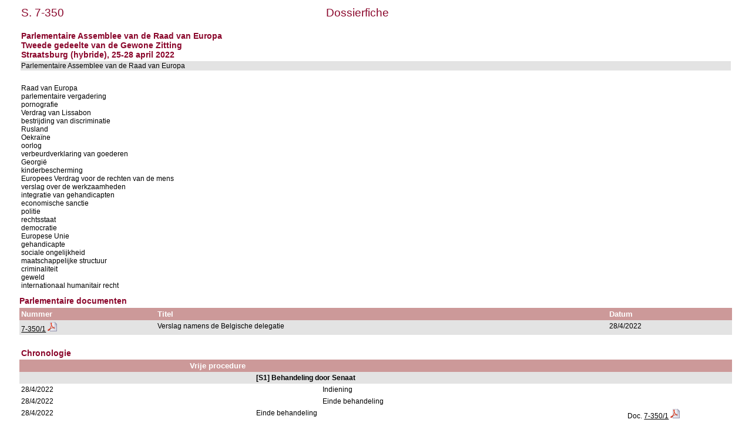

--- FILE ---
content_type: text/html; charset=ISO-8859-1
request_url: https://www.senate.be/www/?MIval=dossier&LEG=7&NR=350&LANG=nl
body_size: 1780
content:
<!DOCTYPE html>
<HEAD>
<META Http-equiv="refresh" Content = "1200">
<TITLE>Dossierfiche</TITLE>
<LINK REL="stylesheet" HREF="/css/content.css" TYPE="text/css">
</HEAD>

<BODY>





	
		 
		 
		 








	

		 
		 
		 
		 
		 
		 
		 



<TABLE WIDTH="100%">

	




































<TR>
	<TD CLASS="H1" ALIGN="LEFT">S. 7-350</TD>
	<TD CLASS="H1" ALIGN="CENTER">Dossierfiche</TD>
	<TD CLASS="H1" ALIGN="RIGHT">&nbsp;&nbsp;&nbsp;&nbsp;&nbsp;&nbsp;&nbsp;&nbsp;&nbsp;&nbsp;&nbsp;&nbsp;&nbsp;&nbsp;&nbsp;&nbsp;&nbsp;</TD>
</TR>















<TR BGCOLOR="#FFFFFF">
	<TD CLASS="H3" colspan="3"><BR>Parlementaire Assemblee van de Raad van Europa<BR>Tweede gedeelte van de Gewone Zitting<BR>Straatsburg (hybride), 25-28 april 2022                                                                                                                                 <BR>
	</TD>
</TR>


<TR BGCOLOR="#E3E3E3">
	<TD colspan="3">
	
		
			Parlementaire Assemblee van de Raad van Europa&nbsp;&nbsp;
			
	
	</TD>
</TR>
</TABLE>
<BR>

<TABLE BORDER="0" WIDTH="100%" CELLPADDING="3" CELLSPACING="0">
<TR BGCOLOR="#FFFFFF">
	<TD>Raad van Europa                                                                                     <BR>parlementaire vergadering                                                                           <BR>pornografie                                                                                         <BR>Verdrag van Lissabon<BR>bestrijding van discriminatie                                                                       <BR>Rusland                                                                                             <BR>Oekraïne                                                                                            <BR>oorlog                                                                                              <BR>verbeurdverklaring van goederen                                                                     <BR>Georgië                                                                                             <BR>kinderbescherming                                                                                   <BR>Europees Verdrag voor de rechten van de mens<BR>verslag over de werkzaamheden                                                                       <BR>integratie van gehandicapten<BR>economische sanctie                                                                                 <BR>politie                                                                                             <BR>rechtsstaat                                                                                         <BR>democratie                                                                                          <BR>Europese Unie                                                                                       <BR>gehandicapte                                                                                        <BR>sociale ongelijkheid                                                                                <BR>maatschappelijke structuur                                                                          <BR>criminaliteit                                                                                       <BR>geweld                                                                                              <BR>internationaal humanitair recht                                                                     <BR></TD>
</TR>
</TABLE>

<H3>Parlementaire documenten</H3>




	
	
	
	
	
	






	




<TABLE BORDER="0" WIDTH="100%" CELLPADDING="3" CELLSPACING="0">
<TR>
	<TH ALIGN="LEFT">Nummer</TH>
	<TH ALIGN="LEFT">Titel</TH>
	<TH ALIGN="LEFT">Datum</TH>
</TR>








<TR bgcolor="#E3E3E3">

				<TD align="LEFT">



	
	
	






















	
		
		
		
		
			
			
			
				
				
			

			

			

			
			
				
			
			

		
	



<a href="/www/webdriver?MItabObj=pdf&MIcolObj=pdf&MInamObj=pdfid&MItypeObj=application/pdf&MIvalObj=117441071" TARGET=_blanc title="7-350/1 (PDF)">7-350/1</a> <a href="/www/webdriver?MItabObj=pdf&MIcolObj=pdf&MInamObj=pdfid&MItypeObj=application/pdf&MIvalObj=117441071" TARGET=_blanc title="7-350/1 (PDF)"><IMG SRC=/icons/pdf.png BORDER=0 ALT="7-350/1 (PDF)"></a></TD>
				<TD align="LEFT">Verslag namens de Belgische delegatie                                                                                                                                                                                                                          </TD>
				<TD align="LEFT">28/4/2022</TD>

</TR>  





</TABLE>




























<TABLE BORDER="0" WIDTH="100%" CELLPADDING="3" CELLSPACING="0">

		<TR>
<TD>&nbsp;</TD> 
<TD>&nbsp;&nbsp;&nbsp;&nbsp;&nbsp;&nbsp;</TD> 
<TD>&nbsp;&nbsp;&nbsp;&nbsp;&nbsp;&nbsp;</TD> 
<TD>&nbsp;&nbsp;&nbsp;&nbsp;&nbsp;&nbsp;</TD> 
<TD>&nbsp;&nbsp;&nbsp;&nbsp;&nbsp;&nbsp;</TD> 
<TD>&nbsp;&nbsp;&nbsp;&nbsp;&nbsp;&nbsp;</TD> 
<TD WIDTH="15%">&nbsp;</TD> 
		</TR>
<TR><TD CLASS="H3" colspan="7">Chronologie</TD></TR>
















	
	



	
	



		
			
				<TR>
					<TH>&nbsp;</TH>
					<TH colspan=6>Vrije procedure                                                                                                                                                                                                                                                                                                                                                                                                                                                                                                                 
					</TH>
					
				</TR>
			
		

		

		

		
		 
















	
	



	
	



		

		
			
				<TR BGCOLOR="#E3E3E3">
					<TD colspan=2>&nbsp;</TD>
					<TD colspan=5>
						<b>[S1] Behandeling door Senaat                                                                                                                                                                                                                                                                                                                                                                                                                                                                                                    </b>
					</TD>
					
				</TR>
			
		

		

		
		 
















		
			
		
		

		<TR>

			<TD VALIGN="top">
				28/4/2022
			</TD>
			<TD colspan=2>&nbsp;</TD>
			<TD VALIGN="top" colspan=3>
				Indiening                                                                                                                                                                                                                                                                                                                                                                                                                                                                                                                       
			</TD>

			<TD VALIGN="top">
			



















			</TD>
		</TR>


	
	



	
	



		

		
			
		

		

		
		 
















		
			
		
		

		<TR>

			<TD VALIGN="top">
				28/4/2022
			</TD>
			<TD colspan=2>&nbsp;</TD>
			<TD VALIGN="top" colspan=3>
				Einde behandeling                                                                                                                                                                                                                                                                                                                                                                                                                                                                                                               
			</TD>

			<TD VALIGN="top">
			



















			</TD>
		</TR>


	
	



	
	



		
			
		

		

		

		
		 







		
			
		
		
		<TR>
			<TD VALIGN="top">
				28/4/2022
			</TD>
			<TD colspan=1>&nbsp;</TD>
			<TD VALIGN="top" colspan=4>
				Einde behandeling                                                                                                                                                                                                                                                                                                                                                                                                                                                                                                               
			</TD>

			<TD VALIGN="top">
			














	
	
	






















	
		
		
		
		
			
			
			
				
				
			

			

			

			
			
				
			
			

		
	







Doc. <a href="/www/webdriver?MItabObj=pdf&MIcolObj=pdf&MInamObj=pdfid&MItypeObj=application/pdf&MIvalObj=117441071" TARGET=_blanc title="7-350/1 (PDF)">7-350/1</a> <a href="/www/webdriver?MItabObj=pdf&MIcolObj=pdf&MInamObj=pdfid&MItypeObj=application/pdf&MIvalObj=117441071" TARGET=_blanc title="7-350/1 (PDF)"><IMG SRC=/icons/pdf.png BORDER=0 ALT="7-350/1 (PDF)"></a>

			</TD>
		</TR>



</TABLE>







<TABLE BORDER="0" WIDTH="100%" CELLPADDING="3" CELLSPACING="0">


	
		<TR>
		<TD CLASS=H3>Stand van het dossier</TD>
		</TR>
		<TR> 
			<TH width=35%>Procedure</TH>
			<TH width=20%>Toestand</TH>
			<TH width=35%>Behandelingsdata</TH>
		</TR>
	
	
	

		
			
		
		
		<TR BGCOLOR="#E3E3E3">
		
			<TD VALIGN=TOP><b>Vrije procedure                                                                                                                                                                                                                                                                                                                                                                                                                                                                                                                 </b></TD>
		
		
		
		
		<TD VALIGN=TOP>Behandeling beëindigd                                                                                                                                                                                                                                          </TD>
		<TD VALIGN=TOP>
	
	

	
	
	

		
			&nbsp;
			</TD>
			</TR>
		
		
		
		<TR BGCOLOR="#FFFFFF">
		
		
			<TD VALIGN=TOP>
				<b><BLOCKQUOTE>[S1] Behandeling door Senaat                                                                                                                                                                                                                                                                                                                                                                                                                                                                                                    </BLOCKQUOTE></b></TD>
		
		
		
		<TD VALIGN=TOP>Behandeling beëindigd                                                                                                                                                                                                                                          </TD>
		<TD VALIGN=TOP>
	
	

<!-- display the dates for the last record and close everything -->
&nbsp;
</TD>
</TR>
</TABLE>



<TABLE BORDER="0" WIDTH="100%" CELLPADDING="3" CELLSPACING="0">


</TABLE>



<TABLE BORDER="0" WIDTH="100%" CELLPADDING="3" CELLSPACING="0">







</TABLE>



<script defer src="https://static.cloudflareinsights.com/beacon.min.js/vcd15cbe7772f49c399c6a5babf22c1241717689176015" integrity="sha512-ZpsOmlRQV6y907TI0dKBHq9Md29nnaEIPlkf84rnaERnq6zvWvPUqr2ft8M1aS28oN72PdrCzSjY4U6VaAw1EQ==" data-cf-beacon='{"version":"2024.11.0","token":"b2f1408fb7964685ac43f43f9637b127","server_timing":{"name":{"cfCacheStatus":true,"cfEdge":true,"cfExtPri":true,"cfL4":true,"cfOrigin":true,"cfSpeedBrain":true},"location_startswith":null}}' crossorigin="anonymous"></script>
</BODY>
</HTML>


